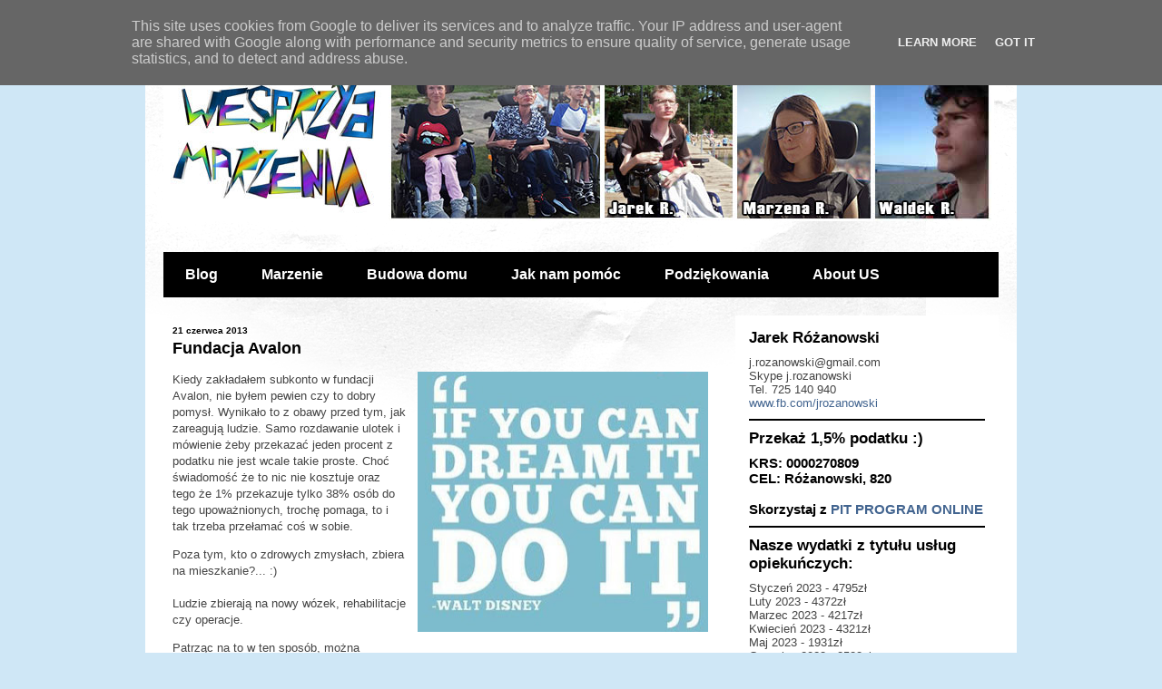

--- FILE ---
content_type: text/html; charset=UTF-8
request_url: https://www.jarrek.pl/2013/03/fundacja-avalon.html
body_size: 16370
content:
<!DOCTYPE html>
<html class='v2' dir='ltr' lang='pl' xmlns='http://www.w3.org/1999/xhtml' xmlns:b='http://www.google.com/2005/gml/b' xmlns:data='http://www.google.com/2005/gml/data' xmlns:expr='http://www.google.com/2005/gml/expr' xmlns:fb='https://www.facebook.com/2008/fbml'>
<head>
<link href='https://www.blogger.com/static/v1/widgets/335934321-css_bundle_v2.css' rel='stylesheet' type='text/css'/>
<meta content='xbnyZ7tKcH6_KLK5PbCraW4zRHo7N-FGbahHLAEF9JQ' name='google-site-verification'/>
<meta content='49458a1b1e3d' name='jaclaw-info-verification'/>
<meta content='text/html; charset=UTF-8' http-equiv='Content-Type'/>
<meta content='blogger' name='generator'/>
<link href='https://www.jarrek.pl/favicon.ico' rel='icon' type='image/x-icon'/>
<link href='https://www.jarrek.pl/2013/03/fundacja-avalon.html' rel='canonical'/>
<link rel="alternate" type="application/atom+xml" title="Jarrek.pl - Wesprzyj niezależnie życie rodzeństwa Różanowskich - Atom" href="https://www.jarrek.pl/feeds/posts/default" />
<link rel="alternate" type="application/rss+xml" title="Jarrek.pl - Wesprzyj niezależnie życie rodzeństwa Różanowskich - RSS" href="https://www.jarrek.pl/feeds/posts/default?alt=rss" />
<link rel="service.post" type="application/atom+xml" title="Jarrek.pl - Wesprzyj niezależnie życie rodzeństwa Różanowskich - Atom" href="https://www.blogger.com/feeds/7222610254295406823/posts/default" />

<link rel="alternate" type="application/atom+xml" title="Jarrek.pl - Wesprzyj niezależnie życie rodzeństwa Różanowskich - Atom" href="https://www.jarrek.pl/feeds/7031705228758234607/comments/default" />
<!--Can't find substitution for tag [blog.ieCssRetrofitLinks]-->
<link href='https://blogger.googleusercontent.com/img/b/R29vZ2xl/AVvXsEitNI2_bjmfOCEz6DKUIs1Q3em6kGuMhczUL5Rpcs_U-q0kXLwYuVI332dmDn5qzCbI2I4XznpmiCLnS0DaRmD9NESw17aphVbi3FfSzNvdjsKaz6VjO78Spgx5W42HOauQ5Fo8-vR1lY8/s320/dream.jpg' rel='image_src'/>
<meta content='Kiedy zakładałem subkonto w fundacji Avalon, nie byłem pewien czy to dobry pomysł. Wynikało to z obawy przed tym, jak zareagują ludzie. Samo rozdawanie ulotek i mówienie żeby przekazać jeden procent z podatku nie jest wcale takie proste. Choć świadomość że to nic nie kosztuje oraz tego że 1% przekazuje tylko 38% osób do tego upoważnionych, trochę pomaga, to i tak trzeba przełamać coś w sobie.' name='description'/>
<meta content='https://www.jarrek.pl/2013/03/fundacja-avalon.html' property='og:url'/>
<meta content='Fundacja Avalon' property='og:title'/>
<meta content='Kiedy zakładałem subkonto w fundacji Avalon, nie byłem pewien czy to dobry pomysł. Wynikało to z obawy przed tym, jak zareagują ludzie. Samo rozdawanie ulotek i mówienie żeby przekazać jeden procent z podatku nie jest wcale takie proste. Choć świadomość że to nic nie kosztuje oraz tego że 1% przekazuje tylko 38% osób do tego upoważnionych, trochę pomaga, to i tak trzeba przełamać coś w sobie.' property='og:description'/>
<meta content='https://blogger.googleusercontent.com/img/b/R29vZ2xl/AVvXsEitNI2_bjmfOCEz6DKUIs1Q3em6kGuMhczUL5Rpcs_U-q0kXLwYuVI332dmDn5qzCbI2I4XznpmiCLnS0DaRmD9NESw17aphVbi3FfSzNvdjsKaz6VjO78Spgx5W42HOauQ5Fo8-vR1lY8/w1200-h630-p-k-no-nu/dream.jpg' property='og:image'/>
<meta content='IE=EmulateIE7' http-equiv='X-UA-Compatible'/>
<meta content='width=1100' name='viewport'/>
<!-- Start www.jarrek.pl: Changing the Blogger Title Tag -->
<title>Fundacja Avalon - Jarrek.pl - Wesprzyj niezależnie życie rodzeństwa Różanowskich</title>
<!-- End www.jarrek.pl: Changing the Blogger Title Tag -->
<style id='page-skin-1' type='text/css'><!--
/*
-----------------------------------------------
Blogger Template Style
Name:     Travel
Designer: Sookhee Lee
URL:      www.plyfly.net
----------------------------------------------- */
/* Variable definitions
====================
<Variable name="keycolor" description="Main Color" type="color" default="#539bcd"/>
<Group description="Page Text" selector="body">
<Variable name="body.font" description="Font" type="font"
default="normal normal 13px 'Trebuchet MS',Trebuchet,sans-serif"/>
<Variable name="body.text.color" description="Text Color" type="color" default="#bbbbbb"/>
</Group>
<Group description="Backgrounds" selector=".body-fauxcolumns-outer">
<Variable name="body.background.color" description="Outer Background" type="color" default="#539bcd"/>
<Variable name="content.background.color" description="Main Background" type="color" default="transparent"/>
</Group>
<Group description="Links" selector=".main-outer">
<Variable name="link.color" description="Link Color" type="color" default="#ff9900"/>
<Variable name="link.visited.color" description="Visited Color" type="color" default="#b87209"/>
<Variable name="link.hover.color" description="Hover Color" type="color" default="#ff9900"/>
</Group>
<Group description="Blog Title" selector=".header h1">
<Variable name="header.font" description="Font" type="font"
default="normal normal 60px 'Trebuchet MS',Trebuchet,sans-serif"/>
<Variable name="header.text.color" description="Text Color" type="color" default="#ffffff" />
</Group>
<Group description="Blog Description" selector=".header .description">
<Variable name="description.text.color" description="Description Color" type="color"
default="#444444" />
</Group>
<Group description="Tabs Text" selector=".tabs-inner .widget li a">
<Variable name="tabs.font" description="Font" type="font"
default="normal bold 16px 'Trebuchet MS',Trebuchet,sans-serif"/>
<Variable name="tabs.text.color" description="Text Color" type="color" default="#ffffff"/>
<Variable name="tabs.selected.text.color" description="Selected Color" type="color" default="#ffffff"/>
</Group>
<Group description="Tabs Background" selector=".tabs-outer .PageList">
<Variable name="tabs.background.color" description="Background Color" type="color" default="transparent"/>
<Variable name="tabs.selected.background.color" description="Selected Color" type="color" default="transparent"/>
</Group>
<Group description="Date Header" selector=".main-inner h2.date-header">
<Variable name="date.font" description="Font" type="font"
default="normal normal 14px 'Trebuchet MS',Trebuchet,sans-serif"/>
<Variable name="date.text.color" description="Text Color" type="color" default="#444444"/>
</Group>
<Group description="Post Title" selector="h3.post-title a">
<Variable name="post.title.font" description="Font" type="font"
default="normal bold 20px 'Trebuchet MS',Trebuchet,sans-serif"/>
<Variable name="post.title.text.color" description="Text Color" type="color"
default="#ffffff"/>
</Group>
<Group description="Post Background" selector=".column-center-inner">
<Variable name="post.background.color" description="Background Color" type="color"
default="transparent"/>
<Variable name="post.background.url" description="Post Background URL" type="url" default="none"/>
</Group>
<Group description="Gadget Title Color" selector="h2">
<Variable name="widget.title.font" description="Font" type="font"
default="normal bold 17px 'Trebuchet MS',Trebuchet,sans-serif"/>
<Variable name="widget.title.text.color" description="Title Color" type="color" default="#ffffff"/>
</Group>
<Group description="Gadget Text" selector=".footer-inner .widget, .sidebar .widget">
<Variable name="widget.font" description="Font" type="font"
default="normal normal 13px 'Trebuchet MS',Trebuchet,sans-serif"/>
<Variable name="widget.text.color" description="Text Color" type="color" default="#444444"/>
</Group>
<Group description="Gadget Links" selector=".sidebar .widget">
<Variable name="widget.link.color" description="Link Color" type="color" default="#444444"/>
<Variable name="widget.link.visited.color" description="Visited Color" type="color" default="#436590"/>
<Variable name="widget.alternate.text.color" description="Alternate Color" type="color" default="#ffffff"/>
</Group>
<Group description="Sidebar Background" selector=".column-left-inner .column-right-inner">
<Variable name="widget.outer.background.color" description="Background Color" type="color" default="transparent" />
<Variable name="widget.border.bevel.color" description="Bevel Color" type="color" default="transparent" />
</Group>
<Variable name="body.background" description="Body Background" type="background"
color="#cfe7f6" default="$(color) none repeat-x scroll top center"/>
<Variable name="content.background" description="Content Background" type="background"
color="#ffffff" default="$(color) none repeat scroll top center"/>
<Variable name="comments.background" description="Comments Background" type="background"
default="#cccccc none repeat scroll top center"/>
<Variable name="content.imageBorder.top.space" description="Content Image Border Top Space" type="length" default="0"/>
<Variable name="content.imageBorder.top" description="Content Image Border Top" type="url" default="none"/>
<Variable name="content.margin" description="Content Margin Top" type="length" default="20px"/>
<Variable name="content.padding" description="Content Padding" type="length" default="20px"/>
<Variable name="content.posts.padding" description="Posts Content Padding" type="length" default="10px"/>
<Variable name="tabs.background.gradient" description="Tabs Background Gradient" type="url"
default="url(//www.blogblog.com/1kt/travel/bg_black_50.png)"/>
<Variable name="tabs.selected.background.gradient" description="Tabs Selected Background Gradient" type="url"
default="url(//www.blogblog.com/1kt/travel/bg_black_50.png)"/>
<Variable name="widget.outer.background.gradient" description="Sidebar Gradient" type="url"
default="url(//www.blogblog.com/1kt/travel/bg_black_50.png)"/>
<Variable name="footer.background.gradient" description="Footer Background Gradient" type="url" default="none"/>
<Variable name="mobile.background.overlay" description="Mobile Background Overlay" type="string"
default="transparent none repeat scroll top left"/>
<Variable name="mobile.button.color" description="Mobile Button Color" type="color" default="#ffffff" />
<Variable name="startSide" description="Side where text starts in blog language" type="automatic" default="left"/>
<Variable name="endSide" description="Side where text ends in blog language" type="automatic" default="right"/>
*/
/* Content
----------------------------------------------- */
body {
font: normal normal 13px 'Trebuchet MS',Trebuchet,sans-serif;
color: #444444;
background: #cfe7f6 none no-repeat scroll center center;
}
html body .region-inner {
min-width: 0;
max-width: 100%;
width: auto;
}
a:link {
text-decoration:none;
color: #436590;
}
a:visited {
text-decoration:none;
color: #436590;
}
a:hover {
text-decoration:underline;
color: #ff9900;
}
.content-outer .content-cap-top {
height: 5px;
background: transparent url(//www.blogblog.com/1kt/travel/bg_container.png) repeat-x scroll top center;
}
.content-outer {
margin: 0 auto;
padding-top: 20px;
}
.content-inner {
background: #ffffff url(//www.blogblog.com/1kt/travel/bg_container.png) repeat-x scroll top left;
background-position: left -5px;
background-color: #ffffff;
padding: 20px;
}
.main-inner .date-outer {
margin-bottom: 2em;
}
/* Header
----------------------------------------------- */
.header-inner .Header .titlewrapper,
.header-inner .Header .descriptionwrapper {
padding-left: 10px;
padding-right: 10px;
}
.Header h1 {
font: normal normal 20px 'Trebuchet MS',Trebuchet,sans-serif;
color: #ffffff;
}
.Header h1 a {
color: #ffffff;
}
.Header .description {
font-size: 100%;
}
/* Tabs
----------------------------------------------- */
.tabs-inner {
margin: 1em 0 0;
padding: 0;
}
.tabs-inner .section {
margin: 0;
}
.tabs-inner .widget ul {
padding: 0;
background: #000000 none repeat scroll top center;
}
.tabs-inner .widget li {
border: none;
}
.tabs-inner .widget li a {
display: inline-block;
padding: 1em 1.5em;
color: #ffffff;
font: normal bold 16px 'Trebuchet MS',Trebuchet,sans-serif;
}
.tabs-inner .widget li.selected a,
.tabs-inner .widget li a:hover {
position: relative;
z-index: 1;
background: #333333 none repeat scroll top center;
color: #ffffff;
}
/* Headings
----------------------------------------------- */
h2 {
font: normal bold 17px 'Trebuchet MS',Trebuchet,sans-serif;
color: #000000;
}
.main-inner h2.date-header {
font: normal normal 8px 'Trebuchet MS',Trebuchet,sans-serif;
color: #444444;
}
.footer-inner .widget h2,
.sidebar .widget h2 {
padding-bottom: .5em;
}
/* Main
----------------------------------------------- */
.main-inner {
padding: 20px 0;
}
.main-inner .column-center-inner {
padding: 10px 0;
}
.main-inner .column-center-inner .section {
margin: 0 10px;
}
.main-inner .column-right-inner {
margin-left: 20px;
}
.main-inner .fauxcolumn-right-outer .fauxcolumn-inner {
margin-left: 20px;
background: #ffffff none repeat scroll top left;
}
.main-inner .column-left-inner {
margin-right: 20px;
}
.main-inner .fauxcolumn-left-outer .fauxcolumn-inner {
margin-right: 20px;
background: #ffffff none repeat scroll top left;
}
.main-inner .column-left-inner,
.main-inner .column-right-inner {
padding: 15px 0;
}
/* Posts
----------------------------------------------- */
h3.post-title {
margin-top: 20px;
}
h3.post-title a {
font: normal bold 20px 'Trebuchet MS',Trebuchet,sans-serif;
color: #000000;
}
h3.post-title a:hover {
text-decoration: underline;
}
.main-inner .column-center-outer {
background: transparent none repeat scroll top left;
_background-image: none;
}
.post-body {
line-height: 1.4;
position: relative;
}
.post-header {
margin: 0 0 1em;
line-height: 1.6;
}
.post-footer {
margin: .5em 0;
line-height: 1.6;
}
#blog-pager {
font-size: 140%;
}
#comments {
background: #cccccc none repeat scroll top center;
padding: 15px;
}
#comments .comment-author {
padding-top: 1.5em;
}
#comments h4,
#comments .comment-author a,
#comments .comment-timestamp a {
color: #000000;
}
#comments .comment-author:first-child {
padding-top: 0;
border-top: none;
}
.avatar-image-container {
margin: .2em 0 0;
}
/* Comments
----------------------------------------------- */
#comments a {
color: #000000;
}
.comments .comments-content .icon.blog-author {
background-repeat: no-repeat;
background-image: url([data-uri]);
}
.comments .comments-content .loadmore a {
border-top: 1px solid #000000;
border-bottom: 1px solid #000000;
}
.comments .comment-thread.inline-thread {
background: transparent;
}
.comments .continue {
border-top: 2px solid #000000;
}
/* Widgets
----------------------------------------------- */
.sidebar .widget {
border-bottom: 2px solid #000000;
padding-bottom: 10px;
margin: 10px 0;
}
.sidebar .widget:first-child {
margin-top: 0;
}
.sidebar .widget:last-child {
border-bottom: none;
margin-bottom: 0;
padding-bottom: 0;
}
.footer-inner .widget,
.sidebar .widget {
font: normal normal 13px 'Trebuchet MS',Trebuchet,sans-serif;
color: #444444;
}
.sidebar .widget a:link {
color: #436590;
text-decoration: none;
}
.sidebar .widget a:visited {
color: #436590;
}
.sidebar .widget a:hover {
color: #436590;
text-decoration: underline;
}
.footer-inner .widget a:link {
color: #436590;
text-decoration: none;
}
.footer-inner .widget a:visited {
color: #436590;
}
.footer-inner .widget a:hover {
color: #436590;
text-decoration: underline;
}
.widget .zippy {
color: #000000;
}
.footer-inner {
background: transparent none repeat scroll top center;
}
/* Mobile
----------------------------------------------- */
body.mobile  {
padding: 0 10px;
background-size: 100% auto;
}
body.mobile .AdSense {
margin: 0 -10px;
}
.mobile .body-fauxcolumn-outer {
background: transparent none repeat scroll top left;
}
.mobile .footer-inner .widget a:link {
color: #436590;
text-decoration: none;
}
.mobile .footer-inner .widget a:visited {
color: #436590;
}
.mobile-post-outer a {
color: #000000;
}
.mobile-link-button {
background-color: #436590;
}
.mobile-link-button a:link, .mobile-link-button a:visited {
color: #ffffff;
}
.mobile-index-contents {
color: #444444;
}
.mobile .tabs-inner .PageList .widget-content {
background: #333333 none repeat scroll top center;
color: #ffffff;
}
.mobile .tabs-inner .PageList .widget-content .pagelist-arrow {
border-left: 1px solid #ffffff;
}
h1 {font-size:18px;color:#000;}
h3 {color:#000;}
h4 {font-size:14px;color:#000;}
.jump-link {font-size:22px; float:right;}
.date-header {font-size:10px !important;}
#PageList1 h3 {color:#fff;}
.pit {font-size:12px; display:inline;}
.code {
font-size: small;
display: block;
overflow: auto;
text-align: left;
margin: 10px 0 10px 0;
padding: 5px 10px 5px 10px;
border: solid 2px #E7E7E7;
background: #EEE;
}
--></style>
<style id='template-skin-1' type='text/css'><!--
body {
min-width: 960px;
}
.content-outer, .content-fauxcolumn-outer, .region-inner {
min-width: 960px;
max-width: 960px;
_width: 960px;
}
.main-inner .columns {
padding-left: 0;
padding-right: 310px;
}
.main-inner .fauxcolumn-center-outer {
left: 0;
right: 310px;
/* IE6 does not respect left and right together */
_width: expression(this.parentNode.offsetWidth -
parseInt("0") -
parseInt("310px") + 'px');
}
.main-inner .fauxcolumn-left-outer {
width: 0;
}
.main-inner .fauxcolumn-right-outer {
width: 310px;
}
.main-inner .column-left-outer {
width: 0;
right: 100%;
margin-left: -0;
}
.main-inner .column-right-outer {
width: 310px;
margin-right: -310px;
}
#layout {
min-width: 0;
}
#layout .content-outer {
min-width: 0;
width: 800px;
}
#layout .region-inner {
min-width: 0;
width: auto;
}
--></style>
<meta content='https://blogger.googleusercontent.com/img/b/R29vZ2xl/AVvXsEitNI2_bjmfOCEz6DKUIs1Q3em6kGuMhczUL5Rpcs_U-q0kXLwYuVI332dmDn5qzCbI2I4XznpmiCLnS0DaRmD9NESw17aphVbi3FfSzNvdjsKaz6VjO78Spgx5W42HOauQ5Fo8-vR1lY8/s72-c/dream.jpg' property='og:image'/>
<link href='https://www.blogger.com/dyn-css/authorization.css?targetBlogID=7222610254295406823&amp;zx=2c471434-4406-40e7-be95-13f1ec754b3d' media='none' onload='if(media!=&#39;all&#39;)media=&#39;all&#39;' rel='stylesheet'/><noscript><link href='https://www.blogger.com/dyn-css/authorization.css?targetBlogID=7222610254295406823&amp;zx=2c471434-4406-40e7-be95-13f1ec754b3d' rel='stylesheet'/></noscript>
<meta name='google-adsense-platform-account' content='ca-host-pub-1556223355139109'/>
<meta name='google-adsense-platform-domain' content='blogspot.com'/>

<!-- data-ad-client=ca-pub-7088137470479120 -->

<script type="text/javascript" language="javascript">
  // Supply ads personalization default for EEA readers
  // See https://www.blogger.com/go/adspersonalization
  adsbygoogle = window.adsbygoogle || [];
  if (typeof adsbygoogle.requestNonPersonalizedAds === 'undefined') {
    adsbygoogle.requestNonPersonalizedAds = 1;
  }
</script>


</head>
<body class='loading'>
<div class='navbar section' id='navbar'><div class='widget Navbar' data-version='1' id='Navbar1'><script type="text/javascript">
    function setAttributeOnload(object, attribute, val) {
      if(window.addEventListener) {
        window.addEventListener('load',
          function(){ object[attribute] = val; }, false);
      } else {
        window.attachEvent('onload', function(){ object[attribute] = val; });
      }
    }
  </script>
<div id="navbar-iframe-container"></div>
<script type="text/javascript" src="https://apis.google.com/js/platform.js"></script>
<script type="text/javascript">
      gapi.load("gapi.iframes:gapi.iframes.style.bubble", function() {
        if (gapi.iframes && gapi.iframes.getContext) {
          gapi.iframes.getContext().openChild({
              url: 'https://www.blogger.com/navbar/7222610254295406823?po\x3d7031705228758234607\x26origin\x3dhttps://www.jarrek.pl',
              where: document.getElementById("navbar-iframe-container"),
              id: "navbar-iframe"
          });
        }
      });
    </script><script type="text/javascript">
(function() {
var script = document.createElement('script');
script.type = 'text/javascript';
script.src = '//pagead2.googlesyndication.com/pagead/js/google_top_exp.js';
var head = document.getElementsByTagName('head')[0];
if (head) {
head.appendChild(script);
}})();
</script>
</div></div>
<div class='body-fauxcolumns'>
<div class='fauxcolumn-outer body-fauxcolumn-outer'>
<div class='cap-top'>
<div class='cap-left'></div>
<div class='cap-right'></div>
</div>
<div class='fauxborder-left'>
<div class='fauxborder-right'></div>
<div class='fauxcolumn-inner'>
</div>
</div>
<div class='cap-bottom'>
<div class='cap-left'></div>
<div class='cap-right'></div>
</div>
</div>
</div>
<div class='content'>
<div class='content-fauxcolumns'>
<div class='fauxcolumn-outer content-fauxcolumn-outer'>
<div class='cap-top'>
<div class='cap-left'></div>
<div class='cap-right'></div>
</div>
<div class='fauxborder-left'>
<div class='fauxborder-right'></div>
<div class='fauxcolumn-inner'>
</div>
</div>
<div class='cap-bottom'>
<div class='cap-left'></div>
<div class='cap-right'></div>
</div>
</div>
</div>
<div class='content-outer'>
<div class='content-cap-top cap-top'>
<div class='cap-left'></div>
<div class='cap-right'></div>
</div>
<div class='fauxborder-left content-fauxborder-left'>
<div class='fauxborder-right content-fauxborder-right'></div>
<div class='content-inner'>
<header>
<div class='header-outer'>
<div class='header-cap-top cap-top'>
<div class='cap-left'></div>
<div class='cap-right'></div>
</div>
<div class='fauxborder-left header-fauxborder-left'>
<div class='fauxborder-right header-fauxborder-right'></div>
<div class='region-inner header-inner'>
<div class='header section' id='header'><div class='widget Header' data-version='1' id='Header1'>
<div id='header-inner'>
<a href='https://www.jarrek.pl/' style='display: block'>
<img alt='Jarrek.pl - Wesprzyj niezależnie życie rodzeństwa Różanowskich' height='169px; ' id='Header1_headerimg' src='https://blogger.googleusercontent.com/img/b/R29vZ2xl/AVvXsEibwAVFhY3JFIBPWYpx0sr5A9JVrg8JXzJ_olNuRc1IHbHSVRbgK5TM0REmyiOGOJKzfYajrwfj6hnikKR8BHYtlBNzM7-9ziRnL5hjV9L66kndHHK2XXo1L_c_1pM9kwSFsl76A6uzlYec/s1600/wesprzyj-rozanowscy.jpg' style='display: block' width='915px; '/>
</a>
</div>
</div></div>
</div>
</div>
<div class='header-cap-bottom cap-bottom'>
<div class='cap-left'></div>
<div class='cap-right'></div>
</div>
</div>
</header>
<div class='tabs-outer'>
<div class='tabs-cap-top cap-top'>
<div class='cap-left'></div>
<div class='cap-right'></div>
</div>
<div class='fauxborder-left tabs-fauxborder-left'>
<div class='fauxborder-right tabs-fauxborder-right'></div>
<div class='region-inner tabs-inner'>
<div class='tabs section' id='crosscol'><div class='widget PageList' data-version='1' id='PageList1'>
<h3>Strony</h3>
<div class='widget-content'>
<ul>
<li><a href='https://www.jarrek.pl/'>Blog</a></li>
<li><a href='https://www.jarrek.pl/p/marzenie.html'>Marzenie</a></li>
<li><a href='http://www.jarrek.pl/search/label/budowa%20domu'>Budowa domu</a></li>
<li><a href='https://www.jarrek.pl/p/jak-nam-pomoc.html'>Jak nam pomóc</a></li>
<li><a href='http://www.jarrek.pl/search/label/podziekowania'>Podziękowania</a></li>
<li><a href='https://www.jarrek.pl/p/blog-english.html'>About US</a></li>
</ul>
<div class='clear'></div>
</div>
</div></div>
<div class='tabs no-items section' id='crosscol-overflow'></div>
</div>
</div>
<div class='tabs-cap-bottom cap-bottom'>
<div class='cap-left'></div>
<div class='cap-right'></div>
</div>
</div>
<div class='main-outer'>
<div class='main-cap-top cap-top'>
<div class='cap-left'></div>
<div class='cap-right'></div>
</div>
<div class='fauxborder-left main-fauxborder-left'>
<div class='fauxborder-right main-fauxborder-right'></div>
<div class='region-inner main-inner'>
<div class='columns fauxcolumns'>
<div class='fauxcolumn-outer fauxcolumn-center-outer'>
<div class='cap-top'>
<div class='cap-left'></div>
<div class='cap-right'></div>
</div>
<div class='fauxborder-left'>
<div class='fauxborder-right'></div>
<div class='fauxcolumn-inner'>
</div>
</div>
<div class='cap-bottom'>
<div class='cap-left'></div>
<div class='cap-right'></div>
</div>
</div>
<div class='fauxcolumn-outer fauxcolumn-left-outer'>
<div class='cap-top'>
<div class='cap-left'></div>
<div class='cap-right'></div>
</div>
<div class='fauxborder-left'>
<div class='fauxborder-right'></div>
<div class='fauxcolumn-inner'>
</div>
</div>
<div class='cap-bottom'>
<div class='cap-left'></div>
<div class='cap-right'></div>
</div>
</div>
<div class='fauxcolumn-outer fauxcolumn-right-outer'>
<div class='cap-top'>
<div class='cap-left'></div>
<div class='cap-right'></div>
</div>
<div class='fauxborder-left'>
<div class='fauxborder-right'></div>
<div class='fauxcolumn-inner'>
</div>
</div>
<div class='cap-bottom'>
<div class='cap-left'></div>
<div class='cap-right'></div>
</div>
</div>
<!-- corrects IE6 width calculation -->
<div class='columns-inner'>
<div class='column-center-outer'>
<div class='column-center-inner'>
<div class='main section' id='main'><div class='widget Blog' data-version='1' id='Blog1'>
<div class='blog-posts hfeed'>
<!--Can't find substitution for tag [defaultAdStart]-->

          <div class="date-outer">
        
<h4 class='date-header'><span>21 czerwca 2013</span></h4>

          <div class="date-posts">
        
<div class='post-outer'>
<div class='post hentry' itemprop='blogPost' itemscope='itemscope' itemtype='http://schema.org/BlogPosting'>
<meta content='https://blogger.googleusercontent.com/img/b/R29vZ2xl/AVvXsEitNI2_bjmfOCEz6DKUIs1Q3em6kGuMhczUL5Rpcs_U-q0kXLwYuVI332dmDn5qzCbI2I4XznpmiCLnS0DaRmD9NESw17aphVbi3FfSzNvdjsKaz6VjO78Spgx5W42HOauQ5Fo8-vR1lY8/s320/dream.jpg' itemprop='image_url'/>
<meta content='7222610254295406823' itemprop='blogId'/>
<meta content='7031705228758234607' itemprop='postId'/>
<a name='7031705228758234607'></a>

<h1 class='post-title entry-title' itemprop='name'>
Fundacja Avalon

</h1>
<div class='post-header'>
<div class='post-header-line-1'></div>
</div>
<div class='post-body entry-content' id='post-body-7031705228758234607' itemprop='articleBody'>
<div class="separator" style="clear: both; text-align: center;">
<a href="https://blogger.googleusercontent.com/img/b/R29vZ2xl/AVvXsEitNI2_bjmfOCEz6DKUIs1Q3em6kGuMhczUL5Rpcs_U-q0kXLwYuVI332dmDn5qzCbI2I4XznpmiCLnS0DaRmD9NESw17aphVbi3FfSzNvdjsKaz6VjO78Spgx5W42HOauQ5Fo8-vR1lY8/s1600/dream.jpg" imageanchor="1" style="clear: right; float: right; margin-bottom: 1em; margin-left: 1em;"><img alt="if you can dream it you can do it" border="0" height="287" src="https://blogger.googleusercontent.com/img/b/R29vZ2xl/AVvXsEitNI2_bjmfOCEz6DKUIs1Q3em6kGuMhczUL5Rpcs_U-q0kXLwYuVI332dmDn5qzCbI2I4XznpmiCLnS0DaRmD9NESw17aphVbi3FfSzNvdjsKaz6VjO78Spgx5W42HOauQ5Fo8-vR1lY8/s320/dream.jpg" title="if you can dream it you can do it" width="320" /></a></div>
<div class="MsoNoSpacing">
<p>Kiedy zakładałem subkonto w fundacji Avalon, nie byłem
pewien czy to dobry pomysł. Wynikało to z obawy przed tym, jak zareagują
ludzie. Samo rozdawanie ulotek i mówienie żeby przekazać jeden procent z
podatku nie jest wcale takie proste. Choć świadomość że to nic nie kosztuje
oraz tego że 1% przekazuje tylko 38%
osób do tego upoważnionych, trochę pomaga, to i tak trzeba przełamać coś
w sobie. </p></div>
<div class="MsoNoSpacing">
<p>Poza tym, kto o zdrowych zmysłach, zbiera na
mieszkanie?...  :)<br /><br />
Ludzie zbierają na nowy wózek, rehabilitacje czy operacje.</p></div>
<div class="MsoNoSpacing">
<p>Patrząc na to w ten sposób, można pomyśleć, że zbieranie
na mieszkanie to wymysł nie z tej ziemi. </p></div>
<div class="MsoNoSpacing">
<p>Mieszkanie, mieszkanie, mieszkanie&#8230; </p></div>
<div class="MsoNoSpacing">
<p>Ale gdyby spojrzeć na to inaczej, to nas cel nie różni
się wcale aż tak bardzo od innych.
<br />
Bo przecież nasze marzenie tak naprawdę nie polega na posiadaniu
mieszkania &#8211; chodzi o to co może ono zmienić w naszym życiu &#8211; a może dużo :))</p></div>
<div class="MsoNoSpacing">
<p>Najgorsze w chorobie są przerzuty na głowę&#8230; 
<br />
Chodzi mi o zamykanie się na świat na ludzi, o poddawanie
się problemom które dotykają wszystkich, nie dąży się do spełniania siebie,
chorobę ma się w głowie&#8230; </p></div>
<div class="MsoNoSpacing">
<p>To że nie możemy podnieść ręki nie znaczy wcale że nie
możemy żyć aktywnie, decydować o sobie samym&#8230; </p></div>
<div class="MsoNoSpacing">
<p>W tym roku informowanie o naszej zbiórce przychodzi mi
znacznie łatwiej, chyba głównie za sprawą pozytywnego odbioru naszej akcji oraz
wsparciu przyjaciół i znajomych. </p></div>
<div>
<script>(function(d){
  var js, id = 'facebook-jssdk'; if (d.getElementById(id)) {return;}
  js = d.createElement('script'); js.id = id; js.async = true;
  js.src = "//connect.facebook.net/en_US/all.js#xfbml=1";
  d.getElementsByTagName('head')[0].appendChild(js);
}(document));</script>
<fb:like action='like' colorscheme='light' font='arial' href='https://www.jarrek.pl/2013/03/fundacja-avalon.html' layout='standard' send='true' show_faces='false'></fb:like>
</div>
<div style='clear: both;'></div>
</div>
<div class='post-footer'>
<div class='post-footer-line post-footer-line-1'><span class='post-author vcard'>
</span>
<span class='post-timestamp'>
</span>
<span class='post-comment-link'>
</span>
<span class='post-icons'>
</span>
<div class='post-share-buttons goog-inline-block'>
</div>
<span class='post-backlinks post-comment-link'>
</span>
</div>
<div class='post-footer-line post-footer-line-2'><span class='post-labels'>
Labels:
<a href='https://www.jarrek.pl/search/label/1%20podatku' rel='tag'>1 podatku</a>,
<a href='https://www.jarrek.pl/search/label/1%25%20podatku' rel='tag'>1% podatku</a>,
<a href='https://www.jarrek.pl/search/label/fundacja%20avalon' rel='tag'>fundacja avalon</a>,
<a href='https://www.jarrek.pl/search/label/marzenia' rel='tag'>marzenia</a>,
<a href='https://www.jarrek.pl/search/label/niepe%C5%82nosprawni' rel='tag'>niepełnosprawni</a>,
<a href='https://www.jarrek.pl/search/label/pomoc' rel='tag'>pomoc</a>,
<a href='https://www.jarrek.pl/search/label/subkonto' rel='tag'>subkonto</a>
</span>
</div>
<div class='post-footer-line post-footer-line-3'><span class='post-location'>
</span>
</div>
</div>
</div>
<div class='comments' id='comments'>
<a name='comments'></a>
<h4>Brak komentarzy:</h4>
<div id='Blog1_comments-block-wrapper'>
<dl class='avatar-comment-indent' id='comments-block'>
</dl>
</div>
<p class='comment-footer'>
<div class='comment-form'>
<a name='comment-form'></a>
<h4 id='comment-post-message'>Prześlij komentarz</h4>
<p>
</p>
<a href='https://www.blogger.com/comment/frame/7222610254295406823?po=7031705228758234607&hl=pl&saa=85391&origin=https://www.jarrek.pl' id='comment-editor-src'></a>
<iframe allowtransparency='true' class='blogger-iframe-colorize blogger-comment-from-post' frameborder='0' height='410px' id='comment-editor' name='comment-editor' src='' width='100%'></iframe>
<script src='https://www.blogger.com/static/v1/jsbin/2830521187-comment_from_post_iframe.js' type='text/javascript'></script>
<script type='text/javascript'>
      BLOG_CMT_createIframe('https://www.blogger.com/rpc_relay.html');
    </script>
</div>
</p>
</div>
</div>

        </div></div>
      
<!--Can't find substitution for tag [adEnd]-->
</div>
<div class='blog-pager' id='blog-pager'>
<span id='blog-pager-newer-link'>
<a class='blog-pager-newer-link' href='https://www.jarrek.pl/2013/05/dystrofia-miesniowa-duchennea-cwiczenia.html' id='Blog1_blog-pager-newer-link' title='Nowszy post'>Nowszy post</a>
</span>
<span id='blog-pager-older-link'>
<a class='blog-pager-older-link' href='https://www.jarrek.pl/2013/03/dobry-klik-poomocpl.html' id='Blog1_blog-pager-older-link' title='Starszy post'>Starszy post</a>
</span>
<a class='home-link' href='https://www.jarrek.pl/'>Strona główna</a>
</div>
<div class='clear'></div>
<div class='post-feeds'>
<div class='feed-links'>
Subskrybuj:
<a class='feed-link' href='https://www.jarrek.pl/feeds/7031705228758234607/comments/default' target='_blank' type='application/atom+xml'>Komentarze do posta (Atom)</a>
</div>
</div>
</div></div>
</div>
</div>
<div class='column-left-outer'>
<div class='column-left-inner'>
<aside>
</aside>
</div>
</div>
<div class='column-right-outer'>
<div class='column-right-inner'>
<aside>
<div class='sidebar section' id='sidebar-right-1'><div class='widget HTML' data-version='1' id='HTML6'>
<h2 class='title'>Jarek Różanowski</h2>
<div class='widget-content'>
j.rozanowski@gmail.com
<br />Skype j.rozanowski
<br />Tel. 725 140 940
<br /><a href="https://www.facebook.com/jrozanowski"rel="nofollow" target="_blank">www.fb.com/jrozanowski</a>
</div>
<div class='clear'></div>
</div><div class='widget HTML' data-version='1' id='HTML8'>
<h2 class='title'>Przekaż 1,5% podatku :)</h2>
<div class='widget-content'>
<h3><span style="font-weight:bold;">KRS:</span> 0000270809
<span style="font-weight:bold;"><br />CEL:</span> Różanowski, 820

<br /><br />
Skorzystaj z <a href="http://bit.ly/2ZFn9LF" target="_blank">PIT PROGRAM ONLINE</a>

</h3>
</div>
<div class='clear'></div>
</div><div class='widget HTML' data-version='1' id='HTML9'>
<h2 class='title'>Nasze wydatki z tytułu usług opiekuńczych:</h2>
<div class='widget-content'>
Styczeń 2023 - 4795zł
<br />Luty 2023 - 4372zł
<br />Marzec  2023 - 4217zł
<br />Kwiecień  2023 - 4321zł
<br />Maj 2023 - 1931zł
<br />Czerwiec 2023 - 2588zł
<br />Lipiec 2023 - 2137zł
<br />Sierpień  2023 - 810zł
<br />Wrzesień 2023 - 513zł
<br />Październik  2023 - 513zł
<br />Listopad 2023 - 486zł
<br />Grudzień 2023 - 432zł
<br /><br />Sierpień  2024 - 1532zł 
<br />Wrzesień 2024 - 7840zł
<br />Październik 2024 - 8378zł
<br />Listopad 2024 - 6377zł 
<br />Grudzień 2024 - 8628zł
<br /><br />Styczeń 2025 - 8805zł 
<br />Luty 2025 - 3669zł 
<br />Marzec 2025 - 6400zł 
<br />Kwiecień  2025 - 5500zł
<br />Maj 2025 - 3760zł
<br /> Czerwiec 2025 - 4477zł
<br />Lipiec 2025 - 4623zł
<br />Sierpień  2025 - 4569zł
<br />Wrzesień   2025 - 4401zł
<br />Październik  2025 - 5659zł
<br /><br /><span style="font-weight:bold;">Razem 110 733zł</span>
</div>
<div class='clear'></div>
</div><div class='widget HTML' data-version='1' id='HTML3'>
<h3 class='title'>Środki zebrane z 1,5% podatku oraz wpłat - dziękujemy :)</h3>
<div class='widget-content'>
<br />2012 - 3307zł
<br />2013 - 23 583zł
<br />2014 - 12 269zł
<br />2015 - 6474zł
<br />2016 - 5074zł
<br />2017 - 7030zł
<br />2018 - 7598zł
<br />2019 - 8377zł
<br />2020 - 6527zł
<br />2021 - 7693zł
<br />2022 - 6249zł
<br />2023 - 12 002zł
<br />2024 - 23 721zł
<br />2025 - 40 151zł
<br />
<br /><span style="font-weight:bold;">Razem 170 152zł</span>
<br />
<br />

Bardzo dziękujemy za zebrane środki oraz za pomoc w zbiórce -  Jarek, Marzena i Waldek Różanowscy :)
</div>
<div class='clear'></div>
</div><div class='widget HTML' data-version='1' id='HTML7'>
<h2 class='title'>Przekaż datek :)</h2>
<div class='widget-content'>
<img src="https://blogger.googleusercontent.com/img/b/R29vZ2xl/AVvXsEipDhVLM-V7YASC97v1baEsZRhCmABdAm_8F7Wl1NyCU6e3oEHtsYq8t1nnxoD2fDBmGyDQIAmuxlEXmdq0UfmdqmWrCENypCjgkQwBMcczLh40rEoExWzqFMuQFlhJkjI7Ri8F-BXEFNlh4zpByR520cs65Zd7xXG-DRcqI_22tzS7crZoBubIZA79/s352/blik.png" hspace="10" />
</div>
<div class='clear'></div>
</div><div class='widget HTML' data-version='1' id='HTML5'>
<h2 class='title'>Adres BTC:</h2>
<div class='widget-content'>
3DbcnciwnTYx61onPsg9uirqvyvEu9Apod
</div>
<div class='clear'></div>
</div><div class='widget HTML' data-version='1' id='HTML1'>
<h3 class='title'>Razem można więcej!</h3>
<div class='widget-content'>
<h3><span style="font-weight:bold;">Odwiedź nas na</span>
<a href="https://www.facebook.com/jarrekpl/" rel="nofollow" target="_blank" >facebook'u</a> :)</h3>
</div>
<div class='clear'></div>
</div><div class='widget HTML' data-version='1' id='HTML2'>
<h4 class='title'>Bardzo dziękujemy za pomoc:</h4>
<div class='widget-content'>
<br /><a href="https://www.dyzio-szodrowski.pl/" target="_blank"><img src="https://blogger.googleusercontent.com/img/b/R29vZ2xl/AVvXsEgZx2oV1C1dfiz48K9Q5d9eH9qzgIPNYZnkRLmc9ksd2vtVxBIEf1x8fU2zyASk8bJIsl1PzjhhHlzXQQg1TL1PzmWP_UgdpIqmegGQjZjptxysUv-ysZdUdS5v55N43_FA1yzTCFulT11f1Fi0gACWog7BwiTrUXomlW32TJoxWTiF5zAOOWpin7QN/s258/dyzio.png" hspace="10" /></a><br />

<br /><a href="https://www.greinplast.pl/" target="_blank"><img src="https://blogger.googleusercontent.com/img/b/R29vZ2xl/AVvXsEi1anNoRhsSUAKYvNG_e1LkeUAmF6sXYJstE8c44p-hpW8bBqLflafLLPiU7ECr5AyzDHsLHfvuI94ojGJVbch4ukH88_P9Sk_Q_QWoNiJKsb3cqZE0w2_CUjd8_oLu6gujVvH3be6wn7I/s244/logo_pionowe.png" hspace="10" /></a><br />

<a href="https://www.fakro.pl/" target="_blank"><img src="https://blogger.googleusercontent.com/img/b/R29vZ2xl/AVvXsEgQ37mE4C5h9p48SJ_iGnC73GjQ1SVB19qo7VH3LSb9SSGTQDn29S4hSIKFHaeqIEolsuoOGIrm-R60q1NK_tOzidI-lbxLgtDto4N9mxVRRfKzAuLQVL7tMnLtDB4uQELfMcQI2Mt3qmQ/s0/fakro.png" hspace="10" /></a><br />

<a href="https://www.stylsc.pl/" target="_blank"><img src="https://blogger.googleusercontent.com/img/b/R29vZ2xl/AVvXsEgMmZaj9RLSGptJb_8A_FD_bmuIaahTU0p6NwV69u_NmbW-7uQxmaLKWJN1ysNRq0lb_9J1J9fKYcMpte-Dpd4WQidu-OfD3sQoEgdMVAN02oNpcrx9aoJ1Ct04v9eij1fCiZS1h44L594/s0/styl.png" hspace="10" /></a><br />

<a href="https://www.creaton.pl/" target="_blank"><img src="https://blogger.googleusercontent.com/img/b/R29vZ2xl/AVvXsEjjErVi1Ch_5Gf4kSEK6Qlzm-MeMY5kQi4ryodPNXPlDfOe7O4lt41qAWuEcxdM7PgnLs_PywDA2poE-lUIEZDzhPa9kZw0n9KGVzWQgrTxch_wZeWMABVGAHPmPFmgiAkZI-JHXaW8nOY/s0/creaton.png" hspace="10" /></a><br />

<a href="https://wiked.pl/" target="_blank"><img src="https://blogger.googleusercontent.com/img/b/R29vZ2xl/AVvXsEhEH0P81IP2ngtyD1NI5CLBIZ5W_yX1Cqo-rwRvycTpZCZRVOpzQIzADjLH0xnexpAqR60x-DrTjdpPOIO3C9a4VYJtebfvq6xbkQSuTzNugq0caf9NdATo3I2xv6ljSUGlffotkgEwOKU/s0/wiked-luzino-logo.png" hspace="10" /></a><br />

<a href="http://mdmnt.com/" target="_blank"><img src="
https://blogger.googleusercontent.com/img/b/R29vZ2xl/AVvXsEhRClKCGH7yud97TLDtXMBN33ZkPITsmEPlgObFaZ83qSzsLd4DjHuQKSngVDI97h0XShFX06hwJs6hxBUZ5Sh4hxx_12daVg8Z34PuqObEOowLE-ZBRi-7kRCamzVWQq_3yXxfD7J4ezo/s0/mdm.png" hspace="10" /></a>

<a href="https://knauf.pl/" target="_blank"><img src="
https://blogger.googleusercontent.com/img/b/R29vZ2xl/AVvXsEjZG8htrHQfcwBw8tEuLrsxodmUWypl7VFXitkUbMw8jBH22xQ3aRtikjUQgFFwBIIpsyPBfCsAxo_DSZlPajhCdvA575PQXH9X-q_hQQaY1wt-M3XmkHhmUHviymx6U8hcqFOFRGRZEiw/s0/knauf.png" hspace="10" /></a>


<br /><a href="http://darko.gda.pl" target="_blank"><img src="https://blogger.googleusercontent.com/img/b/R29vZ2xl/AVvXsEjCesnTFhBpsgEeFf0ehNUNjtp2GoJCBHRmprs0-8meXt1Zxc3XtkmE93QAEEUox89J98Ie-U5jEb-Sbsa2DJSlLFsSkdim5uS_VJUJFZFSsy_pjI_CVmhRIgIrhQ0q0RKiJ4LInp6xGiM/s1600/darko.jpg" hspace="10" /></a><br />

<br /><a href="http://grupakonekt.pl" target="_blank"><img src="https://blogger.googleusercontent.com/img/b/R29vZ2xl/AVvXsEglNgTvM2-JxyOOwzLv5nZeGOSoLOjR5I_VgKrwMa8dbadMmu1SFWLGMNnKH_fjk4gceZPuke6eUyceSN_mPo7UbZVEv03GYqir5gElrOJ0mcU9yaiEQJ7_GDcxtNxfyNtiX6dPhQarNR0/s1600/konekt.jpg" hspace="10" /></a><br />

<br /><a href="http://sanitarsystem.pl" target="_blank"><img src="https://blogger.googleusercontent.com/img/b/R29vZ2xl/AVvXsEi4wseBYBTUIejhbuoTRXwVJOlPS7tgOUTocXFstJ003Wr192ljivY3-FmpT7dOl_ai99KoMpzOIyG8Ka-4tq7xNpi9OLA1k5SqVuC6p2jyPWdVQ0lfM-UeaQF0Qz8uC65NMMUygWS6PVg/s1600/sanitar.jpg" hspace="10" /></a><br />

<br /><a href="http://gabrex.pl" target="_blank"><img src="https://blogger.googleusercontent.com/img/b/R29vZ2xl/AVvXsEivufqI0fHjnDhXvG7cN9IVQBepNlhZxR0S8vq0uLqEASkkwaoXj17ytKSxsyUt3OLlp8h8hX-VMX5qLcwHn6FJBpS5LA1MHidqZXsQ1oODLpWPJEeaC0o3X_HykaPcGTj4bgR0wwwGXT4/s1600/gabrex.jpg" hspace="10" /></a><br />

<br /><a href="http://sombud.pl" target="_blank"><img src="https://blogger.googleusercontent.com/img/b/R29vZ2xl/AVvXsEjpaDA2yLFp218XsW1Nkawzi1D41Pb5Yu7gfdnEHvCJOIzktnobO_npOoBrLrXshOsuSORWQePJbK2SJ9vT4L67LJzmcHkKsf7FRfFbOirxWSVa8NbIF85pQ9R9TQl-iIPmUalkP7QsGgdQ/s1600/sombud.jpg" hspace="10" /></a><br />

<br /><a href="http://rompol-egiertowo.pl" target="_blank"><img src="https://blogger.googleusercontent.com/img/b/R29vZ2xl/AVvXsEhqCnwu72BE7a0rxlgteBao_SSolDOUouMJ6-re2EiK7VgumZFxnYX0LOc9qFWNy2sWdYuwEeTBvKuSA2-Shn_R6cv-Pk5uf9O1UwV_QfqmLrCt21Do8RFWHuoEIdbLw4rvTLCNI0K7n1P_/s1600/rompol.jpg" hspace="10" /></a><br />

<br /><a href="http://www.wobet.eu" target="_blank"><img src="https://blogger.googleusercontent.com/img/b/R29vZ2xl/AVvXsEhNhzBukkUZzmOrDfDVz-tvrmJnxDPCRWVuG-OFpHihxCH2kV782VGhLo8DK8b3x55kEtSmTw9gvNiFVVWzvCtuDAbThfFtSzSpsJ1xw7_eq4sF5l87dr7ygDrtEEyKljhHxnEwVF1LT9t2/s1600/wobet.jpg" hspace="10" /></a><br />

<br /><a href="http://jarbud-dachy.pl" target="_blank"><img src="https://blogger.googleusercontent.com/img/b/R29vZ2xl/AVvXsEheGBecaxQdAJo1WKM46VjJdFS6w5RyRRZyD2lR9wcCovZoqH9OYSp4e6tfUJ69WR0_L5CeRydfcfxIyluQRaqZiuf_QeUENumG8KefOHrEyWkRmexeighd-ygmofvKh0g3enSi8F5NCSKn/s1600/jarbud.jpg" hspace="10" /></a><br />

<br /><a href="https://izobudmb.pl" target="_blank"><img src="https://blogger.googleusercontent.com/img/b/R29vZ2xl/AVvXsEhsxaU1kABvgd7HjSwdfu3NA-8H28ZFCjTqRvQl8phyphenhyphenFZoiHoK8mOmp06Zd04VhM3asb0GOnSRROvJM3wa9bFSxkwR9lLFidD0HcfynmB2GyZpLZfguE8Z2J_moChZz5pQpDkvqtAvVZWtB/s1600/izobud.jpg" hspace="10" /></a><br />


<br /><a href="http://www.dziennikbaltycki.pl/artykul/756435,niepelnosprawne-rodzenstwo-z-somonina-marzy-o-wlasnym-domu,id,t.html" rel="nofollow"  target="_blank"><img src="https://blogger.googleusercontent.com/img/b/R29vZ2xl/AVvXsEgC_XcrOBV-NUw_JgC6sA0dl4yN9Blrk6nu3v7g0fc4O3dNlRyfrDQi23hBJzyU45sGwAdPd8pWQNN0Ay6E1yFOQCv6n-ZZyt5ClBfisJp3GKibxVE5qF8VP0o2tYIyx07YQjpNK1kXAvw/s320/dziennik_baltycki.gif" hspace="10" /></a>
</div>
<div class='clear'></div>
</div><div class='widget PopularPosts' data-version='1' id='PopularPosts1'>
<h4>Popularne posty:</h4>
<div class='widget-content popular-posts'>
<ul>
<li>
<div class='item-content'>
<div class='item-thumbnail'>
<a href='https://www.jarrek.pl/2013/05/dystrofia-miesniowa-duchennea-cwiczenia.html' target='_blank'>
<img alt='' border='0' height='72' src='https://blogger.googleusercontent.com/img/b/R29vZ2xl/AVvXsEigY1DoY6ZOb74PjzcffE8iEF98PPbVqcQRtiClPG5HvgFdeaLTe_fyid3mAxjAuJYZU6xLyWBNWQTFbchIXT5tHD_y87tE07TtaQ6XiyHdaAzDkZWUXjecq5FYzz5kDmButzQdYLo2uIU/s72-c/rehabilitacja.jpg' width='72'/>
</a>
</div>
<div class='item-title'><a href='https://www.jarrek.pl/2013/05/dystrofia-miesniowa-duchennea-cwiczenia.html'>Dystrofia Mięśniowa Duchenne'a - Ćwiczenia rozciągające</a></div>
<div class='item-snippet'>  Fundacja Parent Project Muscular Dystrophy  20 kwietnia 2013 zorganizowała warsztaty szkoleniowe dotyczące rehabilitacji osób z dystrofią ...</div>
</div>
<div style='clear: both;'></div>
</li>
<li>
<div class='item-content'>
<div class='item-thumbnail'>
<a href='https://www.jarrek.pl/2015/01/pit-program-online-bez-instalacji.html' target='_blank'>
<img alt='' border='0' height='72' src='https://blogger.googleusercontent.com/img/b/R29vZ2xl/AVvXsEjx2jdTk1I3TONvhSYXUG07Y94SAioY6tz2-5PfOUG2IjT2nQ0GZ8hSkPUF7eWWokHHjkNf5e4Q3OD0BAijvYusJ7l8EIHoLhplI-frJXDENQ4_OTj3sqCh3wdmrgX1-3PWCRkhwK9Z4Rw/s72-c/banerek-jarrek.jpg' width='72'/>
</a>
</div>
<div class='item-title'><a href='https://www.jarrek.pl/2015/01/pit-program-online-bez-instalacji.html'>PIT Program Online - bez instalacji</a></div>
<div class='item-snippet'> Coraz więcej osób korzysta z możliwości rozliczenia PIT-u przez Internet, jeśli także Ty chcesz złożyć swoje rozliczenie podatkowe bez wych...</div>
</div>
<div style='clear: both;'></div>
</li>
<li>
<div class='item-content'>
<div class='item-thumbnail'>
<a href='https://www.jarrek.pl/2014/07/optymalizacja-i-pozycjonowanie.html' target='_blank'>
<img alt='' border='0' height='72' src='https://blogger.googleusercontent.com/img/b/R29vZ2xl/AVvXsEgFcqo7Dw-6gpjYZG7e9DwzHlNlzbRd2b7hqABB7iGKLExdkXBQ3F_N_phV8OJc5gyeSksPLzlUyA0qTdI6f0XRYN5wUubwUa06WT8lHWPl7j8DTFTr72eWJvueIGbXG9eojFIcm2AevTA/s72-c/seo.png' width='72'/>
</a>
</div>
<div class='item-title'><a href='https://www.jarrek.pl/2014/07/optymalizacja-i-pozycjonowanie.html'>Optymalizacja i pozycjonowanie blogspota - Nagłówki H1, H2 & H3</a></div>
<div class='item-snippet'> Nagłówki służą do hierarchizacji treści w dokumencie HTML. Jest 6 nagłówków. Wśród tych sześciu znaczników, znacznik H1 jest najważniejszy,...</div>
</div>
<div style='clear: both;'></div>
</li>
<li>
<div class='item-content'>
<div class='item-thumbnail'>
<a href='https://www.jarrek.pl/2016/04/jak-zmienic-nazwe-fanpagea-lub-adres.html' target='_blank'>
<img alt='' border='0' height='72' src='https://blogger.googleusercontent.com/img/b/R29vZ2xl/AVvXsEgqYsZW9ln67HnoR2ZLr5ykQxRctFix73UcHmIZ7CT31kH6xjeh1rU7uCaI9TCDUJa16UvejNOeUjmIxg8CtxUSsIDJyg4p0zPV8eGXcXiO8ddHINALTqsbpQSR5MdgZTtCcHRk0TBBWNQ/s72-c/1.jpg' width='72'/>
</a>
</div>
<div class='item-title'><a href='https://www.jarrek.pl/2016/04/jak-zmienic-nazwe-fanpagea-lub-adres.html'>Jak zmienić nazwę fanpage&#8217;a lub adres url strony na fb?</a></div>
<div class='item-snippet'>  Gdy nasz  fanpage przekroczy 200 fanów standardowa zmiana nazwy w panelu ustawień fanpage&#8217;a zostaje zablokowana. Podobnie jest z adresem U...</div>
</div>
<div style='clear: both;'></div>
</li>
</ul>
<div class='clear'></div>
</div>
</div><div class='widget HTML' data-version='1' id='HTML4'>
<h4 class='title'>Polecane strony</h4>
<div class='widget-content'>
Bezpłatnie <a href="https://www.pitax.pl/pity">pity</a> wypełniamy 
z PITax.pl Łatwe podatki.
<br />
</div>
<div class='clear'></div>
</div></div>
</aside>
</div>
</div>
</div>
<div style='clear: both'></div>
<!-- columns -->
</div>
<!-- main -->
</div>
</div>
<div class='main-cap-bottom cap-bottom'>
<div class='cap-left'></div>
<div class='cap-right'></div>
</div>
</div>
<footer>
<div class='footer-outer'>
<div class='footer-cap-top cap-top'>
<div class='cap-left'></div>
<div class='cap-right'></div>
</div>
<div class='fauxborder-left footer-fauxborder-left'>
<div class='fauxborder-right footer-fauxborder-right'></div>
<div class='region-inner footer-inner'>
<div class='foot no-items section' id='footer-1'></div>
<table border='0' cellpadding='0' cellspacing='0' class='section-columns columns-2'>
<tbody>
<tr>
<td class='first columns-cell'>
<div class='foot no-items section' id='footer-2-1'></div>
</td>
<td class='columns-cell'>
<div class='foot no-items section' id='footer-2-2'></div>
</td>
</tr>
</tbody>
</table>
<!-- outside of the include in order to lock Attribution widget -->
<div class='foot section' id='footer-3'><div class='widget Attribution' data-version='1' id='Attribution1'>
<div class='widget-content' style='text-align: center;'>
Jarosław Różanowski. Obsługiwane przez usługę <a href='https://www.blogger.com' target='_blank'>Blogger</a>.
</div>
<div class='clear'></div>
</div></div>
</div>
</div>
<div class='footer-cap-bottom cap-bottom'>
<div class='cap-left'></div>
<div class='cap-right'></div>
</div>
</div>
</footer>
<!-- content -->
</div>
</div>
<div class='content-cap-bottom cap-bottom'>
<div class='cap-left'></div>
<div class='cap-right'></div>
</div>
</div>
</div>
<script type='text/javascript'>
    window.setTimeout(function() {
        document.body.className = document.body.className.replace('loading', '');
      }, 10);
  </script>
<script type='text/javascript'>
        (function(i,s,o,g,r,a,m){i['GoogleAnalyticsObject']=r;i[r]=i[r]||function(){
        (i[r].q=i[r].q||[]).push(arguments)},i[r].l=1*new Date();a=s.createElement(o),
        m=s.getElementsByTagName(o)[0];a.async=1;a.src=g;m.parentNode.insertBefore(a,m)
        })(window,document,'script','https://www.google-analytics.com/analytics.js','ga');
        ga('create', 'UA-37995849-1', 'auto', 'blogger');
        ga('blogger.send', 'pageview');
      </script>
<!--It is your responsibility to notify your visitors about cookies used and data collected on your blog. Blogger makes a standard notification available for you to use on your blog, and you can customize it or replace with your own notice. See http://www.blogger.com/go/cookiechoices for more details.-->
<script defer='' src='/js/cookienotice.js'></script>
<script>
    document.addEventListener('DOMContentLoaded', function(event) {
      window.cookieChoices && cookieChoices.showCookieConsentBar && cookieChoices.showCookieConsentBar(
          (window.cookieOptions && cookieOptions.msg) || 'This site uses cookies from Google to deliver its services and to analyze traffic. Your IP address and user-agent are shared with Google along with performance and security metrics to ensure quality of service, generate usage statistics, and to detect and address abuse.',
          (window.cookieOptions && cookieOptions.close) || 'Got it',
          (window.cookieOptions && cookieOptions.learn) || 'Learn More',
          (window.cookieOptions && cookieOptions.link) || 'https://www.blogger.com/go/blogspot-cookies');
    });
  </script>

<script type="text/javascript" src="https://www.blogger.com/static/v1/widgets/2028843038-widgets.js"></script>
<script type='text/javascript'>
window['__wavt'] = 'AOuZoY7ZQJf2Wm7yD2Hrw8Dp-1xSd8Sxiw:1769064877133';_WidgetManager._Init('//www.blogger.com/rearrange?blogID\x3d7222610254295406823','//www.jarrek.pl/2013/03/fundacja-avalon.html','7222610254295406823');
_WidgetManager._SetDataContext([{'name': 'blog', 'data': {'blogId': '7222610254295406823', 'title': 'Jarrek.pl - Wesprzyj niezale\u017cnie \u017cycie rodze\u0144stwa R\xf3\u017canowskich', 'url': 'https://www.jarrek.pl/2013/03/fundacja-avalon.html', 'canonicalUrl': 'https://www.jarrek.pl/2013/03/fundacja-avalon.html', 'homepageUrl': 'https://www.jarrek.pl/', 'searchUrl': 'https://www.jarrek.pl/search', 'canonicalHomepageUrl': 'https://www.jarrek.pl/', 'blogspotFaviconUrl': 'https://www.jarrek.pl/favicon.ico', 'bloggerUrl': 'https://www.blogger.com', 'hasCustomDomain': true, 'httpsEnabled': true, 'enabledCommentProfileImages': true, 'gPlusViewType': 'FILTERED_POSTMOD', 'adultContent': false, 'analyticsAccountNumber': 'UA-37995849-1', 'encoding': 'UTF-8', 'locale': 'pl', 'localeUnderscoreDelimited': 'pl', 'languageDirection': 'ltr', 'isPrivate': false, 'isMobile': false, 'isMobileRequest': false, 'mobileClass': '', 'isPrivateBlog': false, 'isDynamicViewsAvailable': true, 'feedLinks': '\x3clink rel\x3d\x22alternate\x22 type\x3d\x22application/atom+xml\x22 title\x3d\x22Jarrek.pl - Wesprzyj niezale\u017cnie \u017cycie rodze\u0144stwa R\xf3\u017canowskich - Atom\x22 href\x3d\x22https://www.jarrek.pl/feeds/posts/default\x22 /\x3e\n\x3clink rel\x3d\x22alternate\x22 type\x3d\x22application/rss+xml\x22 title\x3d\x22Jarrek.pl - Wesprzyj niezale\u017cnie \u017cycie rodze\u0144stwa R\xf3\u017canowskich - RSS\x22 href\x3d\x22https://www.jarrek.pl/feeds/posts/default?alt\x3drss\x22 /\x3e\n\x3clink rel\x3d\x22service.post\x22 type\x3d\x22application/atom+xml\x22 title\x3d\x22Jarrek.pl - Wesprzyj niezale\u017cnie \u017cycie rodze\u0144stwa R\xf3\u017canowskich - Atom\x22 href\x3d\x22https://www.blogger.com/feeds/7222610254295406823/posts/default\x22 /\x3e\n\n\x3clink rel\x3d\x22alternate\x22 type\x3d\x22application/atom+xml\x22 title\x3d\x22Jarrek.pl - Wesprzyj niezale\u017cnie \u017cycie rodze\u0144stwa R\xf3\u017canowskich - Atom\x22 href\x3d\x22https://www.jarrek.pl/feeds/7031705228758234607/comments/default\x22 /\x3e\n', 'meTag': '', 'adsenseClientId': 'ca-pub-7088137470479120', 'adsenseHostId': 'ca-host-pub-1556223355139109', 'adsenseHasAds': false, 'adsenseAutoAds': false, 'boqCommentIframeForm': true, 'loginRedirectParam': '', 'isGoogleEverywhereLinkTooltipEnabled': true, 'view': '', 'dynamicViewsCommentsSrc': '//www.blogblog.com/dynamicviews/4224c15c4e7c9321/js/comments.js', 'dynamicViewsScriptSrc': '//www.blogblog.com/dynamicviews/6e0d22adcfa5abea', 'plusOneApiSrc': 'https://apis.google.com/js/platform.js', 'disableGComments': true, 'interstitialAccepted': false, 'sharing': {'platforms': [{'name': 'Pobierz link', 'key': 'link', 'shareMessage': 'Pobierz link', 'target': ''}, {'name': 'Facebook', 'key': 'facebook', 'shareMessage': 'Udost\u0119pnij w: Facebook', 'target': 'facebook'}, {'name': 'Wrzu\u0107 na bloga', 'key': 'blogThis', 'shareMessage': 'Wrzu\u0107 na bloga', 'target': 'blog'}, {'name': 'X', 'key': 'twitter', 'shareMessage': 'Udost\u0119pnij w: X', 'target': 'twitter'}, {'name': 'Pinterest', 'key': 'pinterest', 'shareMessage': 'Udost\u0119pnij w: Pinterest', 'target': 'pinterest'}, {'name': 'E-mail', 'key': 'email', 'shareMessage': 'E-mail', 'target': 'email'}], 'disableGooglePlus': true, 'googlePlusShareButtonWidth': 0, 'googlePlusBootstrap': '\x3cscript type\x3d\x22text/javascript\x22\x3ewindow.___gcfg \x3d {\x27lang\x27: \x27pl\x27};\x3c/script\x3e'}, 'hasCustomJumpLinkMessage': true, 'jumpLinkMessage': 'Czytaj dalej \xbb', 'pageType': 'item', 'postId': '7031705228758234607', 'postImageThumbnailUrl': 'https://blogger.googleusercontent.com/img/b/R29vZ2xl/AVvXsEitNI2_bjmfOCEz6DKUIs1Q3em6kGuMhczUL5Rpcs_U-q0kXLwYuVI332dmDn5qzCbI2I4XznpmiCLnS0DaRmD9NESw17aphVbi3FfSzNvdjsKaz6VjO78Spgx5W42HOauQ5Fo8-vR1lY8/s72-c/dream.jpg', 'postImageUrl': 'https://blogger.googleusercontent.com/img/b/R29vZ2xl/AVvXsEitNI2_bjmfOCEz6DKUIs1Q3em6kGuMhczUL5Rpcs_U-q0kXLwYuVI332dmDn5qzCbI2I4XznpmiCLnS0DaRmD9NESw17aphVbi3FfSzNvdjsKaz6VjO78Spgx5W42HOauQ5Fo8-vR1lY8/s320/dream.jpg', 'pageName': 'Fundacja Avalon', 'pageTitle': 'Jarrek.pl - Wesprzyj niezale\u017cnie \u017cycie rodze\u0144stwa R\xf3\u017canowskich: Fundacja Avalon', 'metaDescription': 'Kiedy zak\u0142ada\u0142em subkonto w fundacji Avalon, nie by\u0142em pewien czy to dobry pomys\u0142. Wynika\u0142o to z obawy przed tym, jak zareaguj\u0105 ludzie. Samo rozdawanie ulotek i m\xf3wienie \u017ceby przekaza\u0107 jeden procent z podatku nie jest wcale takie proste. Cho\u0107 \u015bwiadomo\u015b\u0107 \u017ce to nic nie kosztuje oraz tego \u017ce 1% przekazuje tylko 38% os\xf3b do tego upowa\u017cnionych, troch\u0119 pomaga, to i tak trzeba prze\u0142ama\u0107 co\u015b w sobie.'}}, {'name': 'features', 'data': {}}, {'name': 'messages', 'data': {'edit': 'Edytuj', 'linkCopiedToClipboard': 'Link zosta\u0142 skopiowany do schowka.', 'ok': 'OK', 'postLink': 'Link do posta'}}, {'name': 'template', 'data': {'name': 'custom', 'localizedName': 'Niestandardowy', 'isResponsive': false, 'isAlternateRendering': false, 'isCustom': true}}, {'name': 'view', 'data': {'classic': {'name': 'classic', 'url': '?view\x3dclassic'}, 'flipcard': {'name': 'flipcard', 'url': '?view\x3dflipcard'}, 'magazine': {'name': 'magazine', 'url': '?view\x3dmagazine'}, 'mosaic': {'name': 'mosaic', 'url': '?view\x3dmosaic'}, 'sidebar': {'name': 'sidebar', 'url': '?view\x3dsidebar'}, 'snapshot': {'name': 'snapshot', 'url': '?view\x3dsnapshot'}, 'timeslide': {'name': 'timeslide', 'url': '?view\x3dtimeslide'}, 'isMobile': false, 'title': 'Fundacja Avalon', 'description': 'Kiedy zak\u0142ada\u0142em subkonto w fundacji Avalon, nie by\u0142em pewien czy to dobry pomys\u0142. Wynika\u0142o to z obawy przed tym, jak zareaguj\u0105 ludzie. Samo rozdawanie ulotek i m\xf3wienie \u017ceby przekaza\u0107 jeden procent z podatku nie jest wcale takie proste. Cho\u0107 \u015bwiadomo\u015b\u0107 \u017ce to nic nie kosztuje oraz tego \u017ce 1% przekazuje tylko 38% os\xf3b do tego upowa\u017cnionych, troch\u0119 pomaga, to i tak trzeba prze\u0142ama\u0107 co\u015b w sobie.', 'featuredImage': 'https://blogger.googleusercontent.com/img/b/R29vZ2xl/AVvXsEitNI2_bjmfOCEz6DKUIs1Q3em6kGuMhczUL5Rpcs_U-q0kXLwYuVI332dmDn5qzCbI2I4XznpmiCLnS0DaRmD9NESw17aphVbi3FfSzNvdjsKaz6VjO78Spgx5W42HOauQ5Fo8-vR1lY8/s320/dream.jpg', 'url': 'https://www.jarrek.pl/2013/03/fundacja-avalon.html', 'type': 'item', 'isSingleItem': true, 'isMultipleItems': false, 'isError': false, 'isPage': false, 'isPost': true, 'isHomepage': false, 'isArchive': false, 'isLabelSearch': false, 'postId': 7031705228758234607}}]);
_WidgetManager._RegisterWidget('_NavbarView', new _WidgetInfo('Navbar1', 'navbar', document.getElementById('Navbar1'), {}, 'displayModeFull'));
_WidgetManager._RegisterWidget('_HeaderView', new _WidgetInfo('Header1', 'header', document.getElementById('Header1'), {}, 'displayModeFull'));
_WidgetManager._RegisterWidget('_PageListView', new _WidgetInfo('PageList1', 'crosscol', document.getElementById('PageList1'), {'title': 'Strony', 'links': [{'isCurrentPage': false, 'href': 'https://www.jarrek.pl/', 'title': 'Blog'}, {'isCurrentPage': false, 'href': 'https://www.jarrek.pl/p/marzenie.html', 'id': '8465009912415553028', 'title': 'Marzenie'}, {'isCurrentPage': false, 'href': 'http://www.jarrek.pl/search/label/budowa%20domu', 'title': 'Budowa domu'}, {'isCurrentPage': false, 'href': 'https://www.jarrek.pl/p/jak-nam-pomoc.html', 'id': '5648894094104665595', 'title': 'Jak nam pom\xf3c'}, {'isCurrentPage': false, 'href': 'http://www.jarrek.pl/search/label/podziekowania', 'title': 'Podzi\u0119kowania'}, {'isCurrentPage': false, 'href': 'https://www.jarrek.pl/p/blog-english.html', 'id': '3149651844471892881', 'title': 'About US'}], 'mobile': false, 'showPlaceholder': true, 'hasCurrentPage': false}, 'displayModeFull'));
_WidgetManager._RegisterWidget('_BlogView', new _WidgetInfo('Blog1', 'main', document.getElementById('Blog1'), {'cmtInteractionsEnabled': false, 'lightboxEnabled': true, 'lightboxModuleUrl': 'https://www.blogger.com/static/v1/jsbin/101931289-lbx__pl.js', 'lightboxCssUrl': 'https://www.blogger.com/static/v1/v-css/828616780-lightbox_bundle.css'}, 'displayModeFull'));
_WidgetManager._RegisterWidget('_HTMLView', new _WidgetInfo('HTML6', 'sidebar-right-1', document.getElementById('HTML6'), {}, 'displayModeFull'));
_WidgetManager._RegisterWidget('_HTMLView', new _WidgetInfo('HTML8', 'sidebar-right-1', document.getElementById('HTML8'), {}, 'displayModeFull'));
_WidgetManager._RegisterWidget('_HTMLView', new _WidgetInfo('HTML9', 'sidebar-right-1', document.getElementById('HTML9'), {}, 'displayModeFull'));
_WidgetManager._RegisterWidget('_HTMLView', new _WidgetInfo('HTML3', 'sidebar-right-1', document.getElementById('HTML3'), {}, 'displayModeFull'));
_WidgetManager._RegisterWidget('_HTMLView', new _WidgetInfo('HTML7', 'sidebar-right-1', document.getElementById('HTML7'), {}, 'displayModeFull'));
_WidgetManager._RegisterWidget('_HTMLView', new _WidgetInfo('HTML5', 'sidebar-right-1', document.getElementById('HTML5'), {}, 'displayModeFull'));
_WidgetManager._RegisterWidget('_HTMLView', new _WidgetInfo('HTML1', 'sidebar-right-1', document.getElementById('HTML1'), {}, 'displayModeFull'));
_WidgetManager._RegisterWidget('_HTMLView', new _WidgetInfo('HTML2', 'sidebar-right-1', document.getElementById('HTML2'), {}, 'displayModeFull'));
_WidgetManager._RegisterWidget('_PopularPostsView', new _WidgetInfo('PopularPosts1', 'sidebar-right-1', document.getElementById('PopularPosts1'), {}, 'displayModeFull'));
_WidgetManager._RegisterWidget('_HTMLView', new _WidgetInfo('HTML4', 'sidebar-right-1', document.getElementById('HTML4'), {}, 'displayModeFull'));
_WidgetManager._RegisterWidget('_AttributionView', new _WidgetInfo('Attribution1', 'footer-3', document.getElementById('Attribution1'), {}, 'displayModeFull'));
</script>
</body>
</html>

--- FILE ---
content_type: text/plain
request_url: https://www.google-analytics.com/j/collect?v=1&_v=j102&a=266373680&t=pageview&_s=1&dl=https%3A%2F%2Fwww.jarrek.pl%2F2013%2F03%2Ffundacja-avalon.html&ul=en-us%40posix&dt=Fundacja%20Avalon%20-%20Jarrek.pl%20-%20Wesprzyj%20niezale%C5%BCnie%20%C5%BCycie%20rodze%C5%84stwa%20R%C3%B3%C5%BCanowskich&sr=1280x720&vp=1280x720&_u=IEBAAEABAAAAACAAI~&jid=1830208537&gjid=386730732&cid=1883239049.1769064879&tid=UA-37995849-1&_gid=1742630827.1769064879&_r=1&_slc=1&z=300790059
body_size: -449
content:
2,cG-XZDB2DRQHS